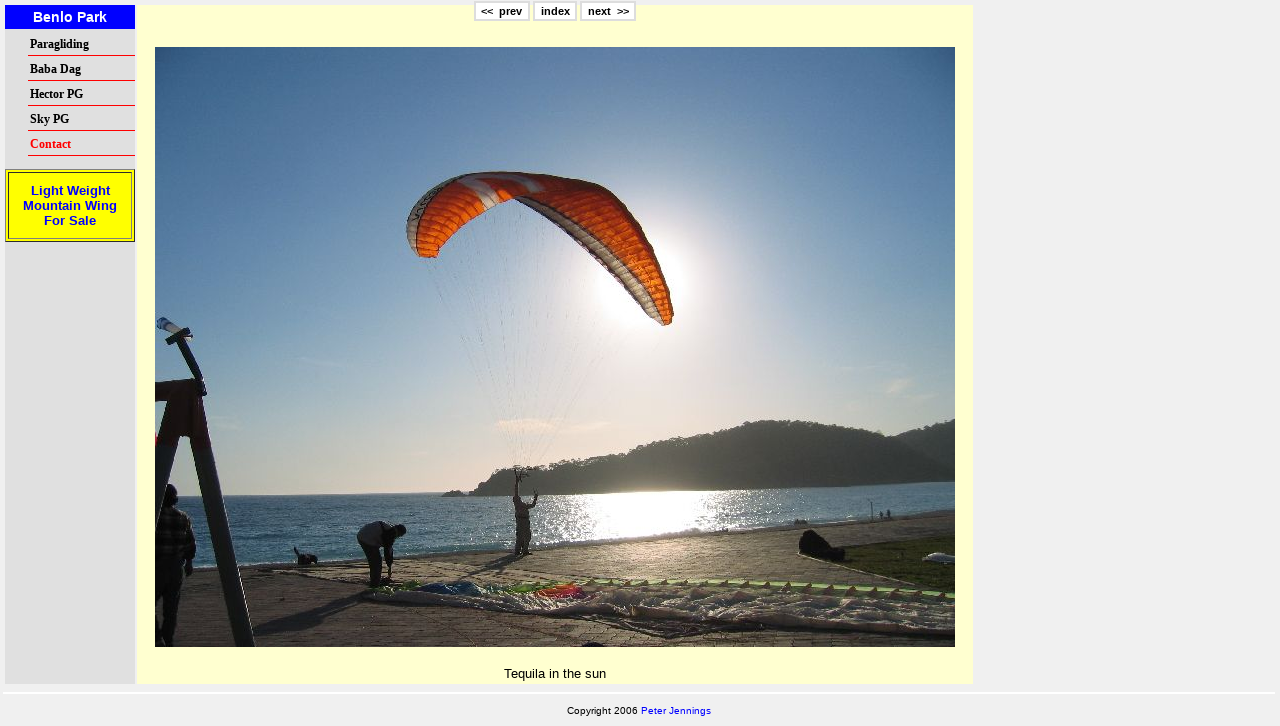

--- FILE ---
content_type: text/html
request_url: https://www.benlo.com/turkey/slide113.html
body_size: 966
content:
<html>
<head>
<title>Postcards from Turkey</title>
<meta name="author" content="ve3sun">
<meta name="keywords" content="paragliding, Turkey, Kas, Olu Denis, eclipse, 2006, Olympos">
<meta name="description" content="Trip to Turkey, 2006">
<link rel=stylesheet href="slides.css" type="text/css">
<link rel="icon" href="favicon.ico" type="image/x-icon">
</head>
<body bgcolor="#ffffd0"  text="#000000" link="#0000ff">
<table cellpadding=0><tr>
  <td valign="top" width=130 bgcolor="#E0E0E0">
    <div class="headers"><a href="https://benlo.com">Benlo Park</a></div>
    <ul class="links">
	<li><a href="https://benlo.com/pg">Paragliding</a></li>
        <li><a href="http://www.zevzek.com/special/babadag.htm">Baba Dag</a></li>
	<li><a href="http://www.hectorparagliding.com" target="hector">Hector PG</a></li>
	<li><a href="http://www.skyparagliding.com" target="sky">Sky PG</a></li>
	<li><a href="https://benlo.com/comments.html"><font color=red>Contact</font></a></li>
    </ul>
    <table cellpadding=10 bgcolor="yellow" width="100%" border=1><tr><td>
    <a href="/pg/index.html"><p align="center"><b>Light Weight Mountain Wing<br>For Sale</b></a><br>
    </td></tr></table>

    <p align=center>
    <script language="JavaScript">
    <!--
    google_ad_client = 'pub-9278060909505395';
    google_ad_width = 120;
    google_ad_height = 600;
    google_ad_format = '120x600_as';
    // -->
    </script>
    <script language="JavaScript"
      src="https://benlo.com/no_ads.js">
    </script>
    </p><br>

  </td>
<td class="content" valign="top" bgcolor="#ffffd0" >
<div class="menubar" align="center">
    <ul>
	<li><a href="slide112.html">&lt;&lt;&nbsp; prev</a></li>
	<li><a href="index.html" >index</a></li>
	<li><a href="slide114.html">next &nbsp;&gt;&gt;</a></li>
    </ul>
</div>

<p align="center">
<table><tr><td width="820">
<p align="center"><a href="slide114.html"><img src="800_IMG_2006-04-02_181122_PJ_Turkey.jpg" alt="" border="0" width="800" height="600"></a><br>
</td></tr>
<tr><td><p align="center">Tequila in the sun<br></td></tr>
</table>
</td></tr></table>

<hr color=white>
<p align="center">
<font size="-5">Copyright 2006 <a href="https://benlo.com/feedback.html">Peter Jennings</a></font>

</body></html>


--- FILE ---
content_type: text/css
request_url: https://www.benlo.com/turkey/slides.css
body_size: 1849
content:


body{
background-color: #f0f0f0;
color: black;
font: normal 80% Verdana;
margin-top: 3px;
margin-left: 3px;
padding: 0;
margin-right: 5px;
}

p {  font-size: 80%; font-family: verdana, arial, helvetica, sans-serif;  } 
img { margin-left: 15px; margin-top: 15px; margin-bottom: 15px; margin-right: 15px }

h5 { font-size: 13px; color: white; font-family: ximpact, verdana, helvetica, sans-serif  }

a:link { text-decoration: none }


#spacertd, #spacergif{
width: 5px; 
height: 1px;
}


.content{
font: normal 15px times;
}

.links{
list-style-type: disk;
margin: 5px auto 10px 18px;
padding: 0;

}

.links li{
padding-bottom: 3px;
}

.links li a{
margin-left: 5px;
padding: 3px 2px;
font-size: 75%;
display: block;
color: blue;
text-decoration: none;
font-weight: bold;
border-bottom: 1px solid #FF0000;
}

.links a:link   { color: black; }
.links a:visited{ color: black; }
.links a:hover  { color: black;	background: yellow; text-decoration: none; }
.links{ list-style-type: none; }
/*.links{ list-style-image: url(blank12.png); }*/


.headers{
color: white;
font: bold 90% Verdana, Arial;
background-color: blue;
text-align: center;
display: block;
padding: 4px;
}
.headers a:visited{ color: white; display: block}
.headers a:link   { color: white; text-decoration: none; display: block}
.headers a:hover  { color: black; background: yellow; text-decoration: none; }

.menubar ul{
font: bold 75% Verdana, arial;
padding-left: 0;
margin-left: 0;
}

.menubar ul li{
list-style: none;
display: inline;
}

.menubar ul li a{
padding: 2px 0.5em;
float: center;
color: #000000;
background-color: #ffffff;
border: 2px solid #dddddd;
}

.menubar ul li a:hover{ background-color: yellow;  text-decoration: none; }

.photor {
float:right;
margin:0 0 10px 10px;
padding:5px;
border:0px solid black;
text-align:center;
font: 12px Verdana;
}

.photol {
float:left;
padding:0px;
border:0px solid black;
text-align:center;
font: 12px Verdana;
}

